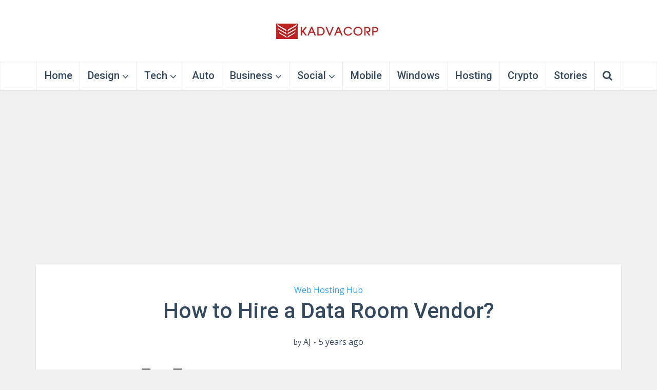

--- FILE ---
content_type: text/html; charset=utf-8
request_url: https://www.google.com/recaptcha/api2/aframe
body_size: 268
content:
<!DOCTYPE HTML><html><head><meta http-equiv="content-type" content="text/html; charset=UTF-8"></head><body><script nonce="elUQkzfdAXQO6woGlvABTQ">/** Anti-fraud and anti-abuse applications only. See google.com/recaptcha */ try{var clients={'sodar':'https://pagead2.googlesyndication.com/pagead/sodar?'};window.addEventListener("message",function(a){try{if(a.source===window.parent){var b=JSON.parse(a.data);var c=clients[b['id']];if(c){var d=document.createElement('img');d.src=c+b['params']+'&rc='+(localStorage.getItem("rc::a")?sessionStorage.getItem("rc::b"):"");window.document.body.appendChild(d);sessionStorage.setItem("rc::e",parseInt(sessionStorage.getItem("rc::e")||0)+1);localStorage.setItem("rc::h",'1769709923125');}}}catch(b){}});window.parent.postMessage("_grecaptcha_ready", "*");}catch(b){}</script></body></html>